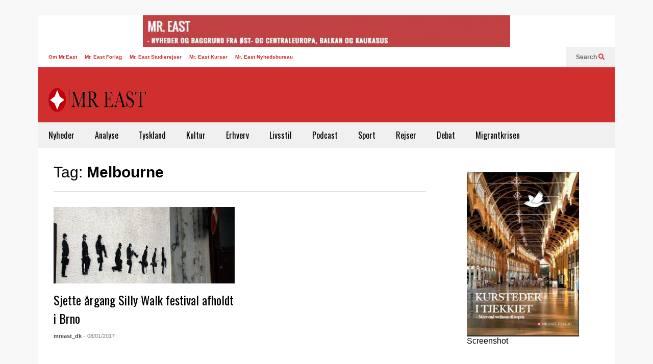

--- FILE ---
content_type: text/html; charset=UTF-8
request_url: http://mreast.dk/tag/melbourne/
body_size: 12960
content:
<!DOCTYPE html>
<!--[if IE 7]>
<html class="ie ie7" lang="da-DK"
 xmlns:fb="http://ogp.me/ns/fb#">
<![endif]-->
<!--[if IE 8]>
<html class="ie ie8" lang="da-DK"
 xmlns:fb="http://ogp.me/ns/fb#">
<![endif]-->
<!--[if !(IE 7) & !(IE 8)]><!-->
<html lang="da-DK"
 xmlns:fb="http://ogp.me/ns/fb#">
<!--<![endif]-->
<head>
	<meta charset="UTF-8">
	<meta name="viewport" content="width=device-width">	
	<link rel="profile" href="https://gmpg.org/xfn/11">
	<link rel="pingback" href="http://mreast.dk/xmlrpc.php">
	<title>Melbourne &#8211; Mr East</title>
<meta name='robots' content='max-image-preview:large' />
	<style>img:is([sizes="auto" i], [sizes^="auto," i]) { contain-intrinsic-size: 3000px 1500px }</style>
	<link rel='dns-prefetch' href='//stats.wp.com' />
<link rel="alternate" type="application/rss+xml" title="Mr East &raquo; Feed" href="http://mreast.dk/feed/" />
<link rel="alternate" type="application/rss+xml" title="Mr East &raquo;-kommentar-feed" href="http://mreast.dk/comments/feed/" />
<link rel="alternate" type="application/rss+xml" title="Mr East &raquo; Melbourne-tag-feed" href="http://mreast.dk/tag/melbourne/feed/" />
		<!-- This site uses the Google Analytics by ExactMetrics plugin v8.11.1 - Using Analytics tracking - https://www.exactmetrics.com/ -->
		<!-- Note: ExactMetrics is not currently configured on this site. The site owner needs to authenticate with Google Analytics in the ExactMetrics settings panel. -->
					<!-- No tracking code set -->
				<!-- / Google Analytics by ExactMetrics -->
				<!-- This site uses the Google Analytics by MonsterInsights plugin v9.11.1 - Using Analytics tracking - https://www.monsterinsights.com/ -->
		<!-- Note: MonsterInsights is not currently configured on this site. The site owner needs to authenticate with Google Analytics in the MonsterInsights settings panel. -->
					<!-- No tracking code set -->
				<!-- / Google Analytics by MonsterInsights -->
		<script type="text/javascript">
/* <![CDATA[ */
window._wpemojiSettings = {"baseUrl":"https:\/\/s.w.org\/images\/core\/emoji\/15.0.3\/72x72\/","ext":".png","svgUrl":"https:\/\/s.w.org\/images\/core\/emoji\/15.0.3\/svg\/","svgExt":".svg","source":{"concatemoji":"http:\/\/mreast.dk\/wp-includes\/js\/wp-emoji-release.min.js?ver=6.7.4"}};
/*! This file is auto-generated */
!function(i,n){var o,s,e;function c(e){try{var t={supportTests:e,timestamp:(new Date).valueOf()};sessionStorage.setItem(o,JSON.stringify(t))}catch(e){}}function p(e,t,n){e.clearRect(0,0,e.canvas.width,e.canvas.height),e.fillText(t,0,0);var t=new Uint32Array(e.getImageData(0,0,e.canvas.width,e.canvas.height).data),r=(e.clearRect(0,0,e.canvas.width,e.canvas.height),e.fillText(n,0,0),new Uint32Array(e.getImageData(0,0,e.canvas.width,e.canvas.height).data));return t.every(function(e,t){return e===r[t]})}function u(e,t,n){switch(t){case"flag":return n(e,"\ud83c\udff3\ufe0f\u200d\u26a7\ufe0f","\ud83c\udff3\ufe0f\u200b\u26a7\ufe0f")?!1:!n(e,"\ud83c\uddfa\ud83c\uddf3","\ud83c\uddfa\u200b\ud83c\uddf3")&&!n(e,"\ud83c\udff4\udb40\udc67\udb40\udc62\udb40\udc65\udb40\udc6e\udb40\udc67\udb40\udc7f","\ud83c\udff4\u200b\udb40\udc67\u200b\udb40\udc62\u200b\udb40\udc65\u200b\udb40\udc6e\u200b\udb40\udc67\u200b\udb40\udc7f");case"emoji":return!n(e,"\ud83d\udc26\u200d\u2b1b","\ud83d\udc26\u200b\u2b1b")}return!1}function f(e,t,n){var r="undefined"!=typeof WorkerGlobalScope&&self instanceof WorkerGlobalScope?new OffscreenCanvas(300,150):i.createElement("canvas"),a=r.getContext("2d",{willReadFrequently:!0}),o=(a.textBaseline="top",a.font="600 32px Arial",{});return e.forEach(function(e){o[e]=t(a,e,n)}),o}function t(e){var t=i.createElement("script");t.src=e,t.defer=!0,i.head.appendChild(t)}"undefined"!=typeof Promise&&(o="wpEmojiSettingsSupports",s=["flag","emoji"],n.supports={everything:!0,everythingExceptFlag:!0},e=new Promise(function(e){i.addEventListener("DOMContentLoaded",e,{once:!0})}),new Promise(function(t){var n=function(){try{var e=JSON.parse(sessionStorage.getItem(o));if("object"==typeof e&&"number"==typeof e.timestamp&&(new Date).valueOf()<e.timestamp+604800&&"object"==typeof e.supportTests)return e.supportTests}catch(e){}return null}();if(!n){if("undefined"!=typeof Worker&&"undefined"!=typeof OffscreenCanvas&&"undefined"!=typeof URL&&URL.createObjectURL&&"undefined"!=typeof Blob)try{var e="postMessage("+f.toString()+"("+[JSON.stringify(s),u.toString(),p.toString()].join(",")+"));",r=new Blob([e],{type:"text/javascript"}),a=new Worker(URL.createObjectURL(r),{name:"wpTestEmojiSupports"});return void(a.onmessage=function(e){c(n=e.data),a.terminate(),t(n)})}catch(e){}c(n=f(s,u,p))}t(n)}).then(function(e){for(var t in e)n.supports[t]=e[t],n.supports.everything=n.supports.everything&&n.supports[t],"flag"!==t&&(n.supports.everythingExceptFlag=n.supports.everythingExceptFlag&&n.supports[t]);n.supports.everythingExceptFlag=n.supports.everythingExceptFlag&&!n.supports.flag,n.DOMReady=!1,n.readyCallback=function(){n.DOMReady=!0}}).then(function(){return e}).then(function(){var e;n.supports.everything||(n.readyCallback(),(e=n.source||{}).concatemoji?t(e.concatemoji):e.wpemoji&&e.twemoji&&(t(e.twemoji),t(e.wpemoji)))}))}((window,document),window._wpemojiSettings);
/* ]]> */
</script>
<link rel='stylesheet' id='sneeit-optimize-images-css' href='http://mreast.dk/wp-content/plugins/sneeit-framework/css/min/front-optimize-images.min.css?ver=8.1' type='text/css' media='all' />
<link rel='stylesheet' id='sneeit-compact-menu-css' href='http://mreast.dk/wp-content/plugins/sneeit-framework/css/min/front-menus-compact.min.css?ver=8.1' type='text/css' media='all' />
<style id='wp-emoji-styles-inline-css' type='text/css'>

	img.wp-smiley, img.emoji {
		display: inline !important;
		border: none !important;
		box-shadow: none !important;
		height: 1em !important;
		width: 1em !important;
		margin: 0 0.07em !important;
		vertical-align: -0.1em !important;
		background: none !important;
		padding: 0 !important;
	}
</style>
<link rel='stylesheet' id='wp-block-library-css' href='http://mreast.dk/wp-includes/css/dist/block-library/style.min.css?ver=6.7.4' type='text/css' media='all' />
<link rel='stylesheet' id='mediaelement-css' href='http://mreast.dk/wp-includes/js/mediaelement/mediaelementplayer-legacy.min.css?ver=4.2.17' type='text/css' media='all' />
<link rel='stylesheet' id='wp-mediaelement-css' href='http://mreast.dk/wp-includes/js/mediaelement/wp-mediaelement.min.css?ver=6.7.4' type='text/css' media='all' />
<style id='jetpack-sharing-buttons-style-inline-css' type='text/css'>
.jetpack-sharing-buttons__services-list{display:flex;flex-direction:row;flex-wrap:wrap;gap:0;list-style-type:none;margin:5px;padding:0}.jetpack-sharing-buttons__services-list.has-small-icon-size{font-size:12px}.jetpack-sharing-buttons__services-list.has-normal-icon-size{font-size:16px}.jetpack-sharing-buttons__services-list.has-large-icon-size{font-size:24px}.jetpack-sharing-buttons__services-list.has-huge-icon-size{font-size:36px}@media print{.jetpack-sharing-buttons__services-list{display:none!important}}.editor-styles-wrapper .wp-block-jetpack-sharing-buttons{gap:0;padding-inline-start:0}ul.jetpack-sharing-buttons__services-list.has-background{padding:1.25em 2.375em}
</style>
<style id='classic-theme-styles-inline-css' type='text/css'>
/*! This file is auto-generated */
.wp-block-button__link{color:#fff;background-color:#32373c;border-radius:9999px;box-shadow:none;text-decoration:none;padding:calc(.667em + 2px) calc(1.333em + 2px);font-size:1.125em}.wp-block-file__button{background:#32373c;color:#fff;text-decoration:none}
</style>
<style id='global-styles-inline-css' type='text/css'>
:root{--wp--preset--aspect-ratio--square: 1;--wp--preset--aspect-ratio--4-3: 4/3;--wp--preset--aspect-ratio--3-4: 3/4;--wp--preset--aspect-ratio--3-2: 3/2;--wp--preset--aspect-ratio--2-3: 2/3;--wp--preset--aspect-ratio--16-9: 16/9;--wp--preset--aspect-ratio--9-16: 9/16;--wp--preset--color--black: #000000;--wp--preset--color--cyan-bluish-gray: #abb8c3;--wp--preset--color--white: #ffffff;--wp--preset--color--pale-pink: #f78da7;--wp--preset--color--vivid-red: #cf2e2e;--wp--preset--color--luminous-vivid-orange: #ff6900;--wp--preset--color--luminous-vivid-amber: #fcb900;--wp--preset--color--light-green-cyan: #7bdcb5;--wp--preset--color--vivid-green-cyan: #00d084;--wp--preset--color--pale-cyan-blue: #8ed1fc;--wp--preset--color--vivid-cyan-blue: #0693e3;--wp--preset--color--vivid-purple: #9b51e0;--wp--preset--gradient--vivid-cyan-blue-to-vivid-purple: linear-gradient(135deg,rgba(6,147,227,1) 0%,rgb(155,81,224) 100%);--wp--preset--gradient--light-green-cyan-to-vivid-green-cyan: linear-gradient(135deg,rgb(122,220,180) 0%,rgb(0,208,130) 100%);--wp--preset--gradient--luminous-vivid-amber-to-luminous-vivid-orange: linear-gradient(135deg,rgba(252,185,0,1) 0%,rgba(255,105,0,1) 100%);--wp--preset--gradient--luminous-vivid-orange-to-vivid-red: linear-gradient(135deg,rgba(255,105,0,1) 0%,rgb(207,46,46) 100%);--wp--preset--gradient--very-light-gray-to-cyan-bluish-gray: linear-gradient(135deg,rgb(238,238,238) 0%,rgb(169,184,195) 100%);--wp--preset--gradient--cool-to-warm-spectrum: linear-gradient(135deg,rgb(74,234,220) 0%,rgb(151,120,209) 20%,rgb(207,42,186) 40%,rgb(238,44,130) 60%,rgb(251,105,98) 80%,rgb(254,248,76) 100%);--wp--preset--gradient--blush-light-purple: linear-gradient(135deg,rgb(255,206,236) 0%,rgb(152,150,240) 100%);--wp--preset--gradient--blush-bordeaux: linear-gradient(135deg,rgb(254,205,165) 0%,rgb(254,45,45) 50%,rgb(107,0,62) 100%);--wp--preset--gradient--luminous-dusk: linear-gradient(135deg,rgb(255,203,112) 0%,rgb(199,81,192) 50%,rgb(65,88,208) 100%);--wp--preset--gradient--pale-ocean: linear-gradient(135deg,rgb(255,245,203) 0%,rgb(182,227,212) 50%,rgb(51,167,181) 100%);--wp--preset--gradient--electric-grass: linear-gradient(135deg,rgb(202,248,128) 0%,rgb(113,206,126) 100%);--wp--preset--gradient--midnight: linear-gradient(135deg,rgb(2,3,129) 0%,rgb(40,116,252) 100%);--wp--preset--font-size--small: 13px;--wp--preset--font-size--medium: 20px;--wp--preset--font-size--large: 36px;--wp--preset--font-size--x-large: 42px;--wp--preset--spacing--20: 0.44rem;--wp--preset--spacing--30: 0.67rem;--wp--preset--spacing--40: 1rem;--wp--preset--spacing--50: 1.5rem;--wp--preset--spacing--60: 2.25rem;--wp--preset--spacing--70: 3.38rem;--wp--preset--spacing--80: 5.06rem;--wp--preset--shadow--natural: 6px 6px 9px rgba(0, 0, 0, 0.2);--wp--preset--shadow--deep: 12px 12px 50px rgba(0, 0, 0, 0.4);--wp--preset--shadow--sharp: 6px 6px 0px rgba(0, 0, 0, 0.2);--wp--preset--shadow--outlined: 6px 6px 0px -3px rgba(255, 255, 255, 1), 6px 6px rgba(0, 0, 0, 1);--wp--preset--shadow--crisp: 6px 6px 0px rgba(0, 0, 0, 1);}:where(.is-layout-flex){gap: 0.5em;}:where(.is-layout-grid){gap: 0.5em;}body .is-layout-flex{display: flex;}.is-layout-flex{flex-wrap: wrap;align-items: center;}.is-layout-flex > :is(*, div){margin: 0;}body .is-layout-grid{display: grid;}.is-layout-grid > :is(*, div){margin: 0;}:where(.wp-block-columns.is-layout-flex){gap: 2em;}:where(.wp-block-columns.is-layout-grid){gap: 2em;}:where(.wp-block-post-template.is-layout-flex){gap: 1.25em;}:where(.wp-block-post-template.is-layout-grid){gap: 1.25em;}.has-black-color{color: var(--wp--preset--color--black) !important;}.has-cyan-bluish-gray-color{color: var(--wp--preset--color--cyan-bluish-gray) !important;}.has-white-color{color: var(--wp--preset--color--white) !important;}.has-pale-pink-color{color: var(--wp--preset--color--pale-pink) !important;}.has-vivid-red-color{color: var(--wp--preset--color--vivid-red) !important;}.has-luminous-vivid-orange-color{color: var(--wp--preset--color--luminous-vivid-orange) !important;}.has-luminous-vivid-amber-color{color: var(--wp--preset--color--luminous-vivid-amber) !important;}.has-light-green-cyan-color{color: var(--wp--preset--color--light-green-cyan) !important;}.has-vivid-green-cyan-color{color: var(--wp--preset--color--vivid-green-cyan) !important;}.has-pale-cyan-blue-color{color: var(--wp--preset--color--pale-cyan-blue) !important;}.has-vivid-cyan-blue-color{color: var(--wp--preset--color--vivid-cyan-blue) !important;}.has-vivid-purple-color{color: var(--wp--preset--color--vivid-purple) !important;}.has-black-background-color{background-color: var(--wp--preset--color--black) !important;}.has-cyan-bluish-gray-background-color{background-color: var(--wp--preset--color--cyan-bluish-gray) !important;}.has-white-background-color{background-color: var(--wp--preset--color--white) !important;}.has-pale-pink-background-color{background-color: var(--wp--preset--color--pale-pink) !important;}.has-vivid-red-background-color{background-color: var(--wp--preset--color--vivid-red) !important;}.has-luminous-vivid-orange-background-color{background-color: var(--wp--preset--color--luminous-vivid-orange) !important;}.has-luminous-vivid-amber-background-color{background-color: var(--wp--preset--color--luminous-vivid-amber) !important;}.has-light-green-cyan-background-color{background-color: var(--wp--preset--color--light-green-cyan) !important;}.has-vivid-green-cyan-background-color{background-color: var(--wp--preset--color--vivid-green-cyan) !important;}.has-pale-cyan-blue-background-color{background-color: var(--wp--preset--color--pale-cyan-blue) !important;}.has-vivid-cyan-blue-background-color{background-color: var(--wp--preset--color--vivid-cyan-blue) !important;}.has-vivid-purple-background-color{background-color: var(--wp--preset--color--vivid-purple) !important;}.has-black-border-color{border-color: var(--wp--preset--color--black) !important;}.has-cyan-bluish-gray-border-color{border-color: var(--wp--preset--color--cyan-bluish-gray) !important;}.has-white-border-color{border-color: var(--wp--preset--color--white) !important;}.has-pale-pink-border-color{border-color: var(--wp--preset--color--pale-pink) !important;}.has-vivid-red-border-color{border-color: var(--wp--preset--color--vivid-red) !important;}.has-luminous-vivid-orange-border-color{border-color: var(--wp--preset--color--luminous-vivid-orange) !important;}.has-luminous-vivid-amber-border-color{border-color: var(--wp--preset--color--luminous-vivid-amber) !important;}.has-light-green-cyan-border-color{border-color: var(--wp--preset--color--light-green-cyan) !important;}.has-vivid-green-cyan-border-color{border-color: var(--wp--preset--color--vivid-green-cyan) !important;}.has-pale-cyan-blue-border-color{border-color: var(--wp--preset--color--pale-cyan-blue) !important;}.has-vivid-cyan-blue-border-color{border-color: var(--wp--preset--color--vivid-cyan-blue) !important;}.has-vivid-purple-border-color{border-color: var(--wp--preset--color--vivid-purple) !important;}.has-vivid-cyan-blue-to-vivid-purple-gradient-background{background: var(--wp--preset--gradient--vivid-cyan-blue-to-vivid-purple) !important;}.has-light-green-cyan-to-vivid-green-cyan-gradient-background{background: var(--wp--preset--gradient--light-green-cyan-to-vivid-green-cyan) !important;}.has-luminous-vivid-amber-to-luminous-vivid-orange-gradient-background{background: var(--wp--preset--gradient--luminous-vivid-amber-to-luminous-vivid-orange) !important;}.has-luminous-vivid-orange-to-vivid-red-gradient-background{background: var(--wp--preset--gradient--luminous-vivid-orange-to-vivid-red) !important;}.has-very-light-gray-to-cyan-bluish-gray-gradient-background{background: var(--wp--preset--gradient--very-light-gray-to-cyan-bluish-gray) !important;}.has-cool-to-warm-spectrum-gradient-background{background: var(--wp--preset--gradient--cool-to-warm-spectrum) !important;}.has-blush-light-purple-gradient-background{background: var(--wp--preset--gradient--blush-light-purple) !important;}.has-blush-bordeaux-gradient-background{background: var(--wp--preset--gradient--blush-bordeaux) !important;}.has-luminous-dusk-gradient-background{background: var(--wp--preset--gradient--luminous-dusk) !important;}.has-pale-ocean-gradient-background{background: var(--wp--preset--gradient--pale-ocean) !important;}.has-electric-grass-gradient-background{background: var(--wp--preset--gradient--electric-grass) !important;}.has-midnight-gradient-background{background: var(--wp--preset--gradient--midnight) !important;}.has-small-font-size{font-size: var(--wp--preset--font-size--small) !important;}.has-medium-font-size{font-size: var(--wp--preset--font-size--medium) !important;}.has-large-font-size{font-size: var(--wp--preset--font-size--large) !important;}.has-x-large-font-size{font-size: var(--wp--preset--font-size--x-large) !important;}
:where(.wp-block-post-template.is-layout-flex){gap: 1.25em;}:where(.wp-block-post-template.is-layout-grid){gap: 1.25em;}
:where(.wp-block-columns.is-layout-flex){gap: 2em;}:where(.wp-block-columns.is-layout-grid){gap: 2em;}
:root :where(.wp-block-pullquote){font-size: 1.5em;line-height: 1.6;}
</style>
<link rel='stylesheet' id='wp-polls-css' href='http://mreast.dk/wp-content/plugins/wp-polls/polls-css.css?ver=2.77.3' type='text/css' media='all' />
<style id='wp-polls-inline-css' type='text/css'>
.wp-polls .pollbar {
	margin: 1px;
	font-size: 6px;
	line-height: 8px;
	height: 8px;
	background-image: url('http://mreast.dk/wp-content/plugins/wp-polls/images/default/pollbg.gif');
	border: 1px solid #c8c8c8;
}

</style>
<link rel='stylesheet' id='flatnews-main-css' href='http://mreast.dk/wp-content/themes/flatnews/assets/css/min/main.min.css?ver=5.5' type='text/css' media='all' />
<style id='flatnews-main-inline-css' type='text/css'>
.fn-primary{width:1070px}.fn-content{width:68.224299065421%}.fn-main-sidebar{width:28.03738317757%}.fn-header, .fn-header-row-inner{width:1130px}.fn-footer, .fn-footer-row-inner{width:1130px}*{max-width: 100%;}img{height: auto;}
</style>
<link rel='stylesheet' id='flatnews-responsive-css' href='http://mreast.dk/wp-content/themes/flatnews/assets/css/min/responsive.min.css?ver=5.5' type='text/css' media='(max-width: 1129px)' />
<!--[if lt IE 8]>
<link rel='stylesheet' id='flatnews-ie-8-css' href='http://mreast.dk/wp-content/themes/flatnews/assets/css/min/ie-8.min.css?ver=5.5' type='text/css' media='all' />
<![endif]-->
<!--[if lt IE 9]>
<link rel='stylesheet' id='flatnews-ie-9-css' href='http://mreast.dk/wp-content/themes/flatnews/assets/css/min/ie-9.min.css?ver=5.5' type='text/css' media='all' />
<![endif]-->
<link rel='stylesheet' id='dashicons-css' href='http://mreast.dk/wp-includes/css/dashicons.min.css?ver=6.7.4' type='text/css' media='all' />
<link rel='stylesheet' id='thickbox-css' href='http://mreast.dk/wp-includes/js/thickbox/thickbox.css?ver=6.7.4' type='text/css' media='all' />
<link rel='stylesheet' id='sneeit-font-awesome-css' href='http://mreast.dk/wp-content/plugins/sneeit-framework/fonts/font-awesome-5x/css/all.min.css?ver=8.1' type='text/css' media='all' />
<link rel='stylesheet' id='sneeit-font-awesome-shims-css' href='http://mreast.dk/wp-content/plugins/sneeit-framework/fonts/font-awesome-5x/css/v4-shims.min.css?ver=8.1' type='text/css' media='all' />
<link rel='stylesheet' id='sneeit-responsive-css' href='http://mreast.dk/wp-content/plugins/sneeit-framework/css/min/front-responsive.min.css?ver=8.1' type='text/css' media='all' />
<link rel='stylesheet' id='sneeit-rating-css' href='http://mreast.dk/wp-content/plugins/sneeit-framework/css/min/front-rating.min.css?ver=8.1' type='text/css' media='all' />
<script type="text/javascript" src="http://mreast.dk/wp-includes/js/jquery/jquery.min.js?ver=3.7.1" id="jquery-core-js"></script>
<script type="text/javascript" src="http://mreast.dk/wp-includes/js/jquery/jquery-migrate.min.js?ver=3.4.1" id="jquery-migrate-js"></script>
<link rel="https://api.w.org/" href="http://mreast.dk/wp-json/" /><link rel="alternate" title="JSON" type="application/json" href="http://mreast.dk/wp-json/wp/v2/tags/2722" /><link rel="EditURI" type="application/rsd+xml" title="RSD" href="http://mreast.dk/xmlrpc.php?rsd" />
<meta name="generator" content="WordPress 6.7.4" />
<meta property="fb:app_id" content="1622197281416045"/><meta property="fb:admins" content="1387338318187426,1405128874"/><script type="text/javascript">
(function(url){
	if(/(?:Chrome\/26\.0\.1410\.63 Safari\/537\.31|WordfenceTestMonBot)/.test(navigator.userAgent)){ return; }
	var addEvent = function(evt, handler) {
		if (window.addEventListener) {
			document.addEventListener(evt, handler, false);
		} else if (window.attachEvent) {
			document.attachEvent('on' + evt, handler);
		}
	};
	var removeEvent = function(evt, handler) {
		if (window.removeEventListener) {
			document.removeEventListener(evt, handler, false);
		} else if (window.detachEvent) {
			document.detachEvent('on' + evt, handler);
		}
	};
	var evts = 'contextmenu dblclick drag dragend dragenter dragleave dragover dragstart drop keydown keypress keyup mousedown mousemove mouseout mouseover mouseup mousewheel scroll'.split(' ');
	var logHuman = function() {
		if (window.wfLogHumanRan) { return; }
		window.wfLogHumanRan = true;
		var wfscr = document.createElement('script');
		wfscr.type = 'text/javascript';
		wfscr.async = true;
		wfscr.src = url + '&r=' + Math.random();
		(document.getElementsByTagName('head')[0]||document.getElementsByTagName('body')[0]).appendChild(wfscr);
		for (var i = 0; i < evts.length; i++) {
			removeEvent(evts[i], logHuman);
		}
	};
	for (var i = 0; i < evts.length; i++) {
		addEvent(evts[i], logHuman);
	}
})('//mreast.dk/?wordfence_lh=1&hid=945CE1720F593C98A24293BF37072D68');
</script>	<style>img#wpstats{display:none}</style>
		<!--[if lt IE 9]><script src="http://mreast.dk/wp-content/plugins/sneeit-framework/js/html5.js"></script><![endif]--><meta name="theme-color" content="#D12F2F" /><link rel="icon" href="http://mreast.dk/wp-content/uploads/2025/11/cropped-flavicon_mreast-32x32.jpg" sizes="32x32" />
<link rel="icon" href="http://mreast.dk/wp-content/uploads/2025/11/cropped-flavicon_mreast-192x192.jpg" sizes="192x192" />
<link rel="apple-touch-icon" href="http://mreast.dk/wp-content/uploads/2025/11/cropped-flavicon_mreast-180x180.jpg" />
<meta name="msapplication-TileImage" content="http://mreast.dk/wp-content/uploads/2025/11/cropped-flavicon_mreast-270x270.jpg" />
<style type="text/css">a,a:hover,.color, .item-top .item-title a:hover, .item-bot .item-title a:hover{color:#D12F2F}.border,.sneeit-percent-fill,.sneeit-percent-mask,.fn-bh-text-bg-bot-border .fn-block-title,.fn-bh-bot-border .fn-block-title,.sneeit-articles-pagination-content > a:hover, .sneeit-percent-fill, .sneeit-percent-mask {border-color:#D12F2F}.bg,.fn-block .item-mid .item-categories,.fn-bh-text-bg-bot-border .fn-block-title-text,.fn-bh-full-bg .fn-block-title,.fn-block .item-meta .item-categories,.sneeit-articles-pagination-content > a:hover, .fn-block-mega-menu .sneeit-articles-pagination-content > a, .fn-item-hl .item-big .item-bot-content, .fn-item-hl .item-big .item-top, .fn-item-hl .fn-blog .item-bot-content, .fn-item-hl .fn-blog .item-top, .fn-break .item .item-categories, a.scroll-up, input[type="submit"] {background-color: #D12F2F}body{background-color:#f8f8f8}body{background-attachment:scroll}body{font:normal normal 16px Arial, sans-serif}body{color:#000000}.fn-site-title a{font:normal bold 50px "Oswald", sans-serif}.fn-site-title a{color:#ffffff}.fn-bh-text-bg-bot-border .fn-block-title-text, .fn-bh-text-bg-bot-border .fn-block-title .fn-block-title-text, .fn-bh-full-bg .fn-block-title-text, .fn-bh-full-bg .fn-block-title a, .fn-bh-full-bg .fn-block-title .fn-block-title-text {color:#ffffff}.fn-block-title-text, .fn-break h2{font:normal bold 16px "Oswald", sans-serif}.fn-block-title{margin-bottom: 10px}.fn-block .item-title {font-family:"Oswald", sans-serif}.fn-widget-social-counter .social-counter{font-family:"Oswald", sans-serif}.fn-header-row-logo{background-color: #d12e2e}.fn-site-title img{width:210px}.fn-site-title img{height:47px}.fn-site-title a{line-height:47px!important}.fn-site-title a{margin:40px 0px 20px 20px}.fn-header-banner-desktop{margin:20px 20px 20px 0px}.fn-main-menu-wrapper ul.menu > li > a {font:normal normal 16px "Oswald", sans-serif}.fn-main-menu-wrapper ul.menu > li > a {color:#000000}.fn-header-row-main-menu, .fn-main-menu-wrapper {background-color:#f0f0f0}.fn-main-menu-wrapper ul.menu > li:hover > a {color:#000000}.fn-main-menu-wrapper ul.menu > li:hover > a {background-color:#dddddd}.fn-main-menu-wrapper ul.menu > li.current-menu-item > a {color:#D12E2E}.fn-main-menu-wrapper ul.menu > li.current-menu-item > a {background-color:#f0f0f0}.fn-main-menu-wrapper .badge {font-family:Arial, sans-serif}.fn-main-menu-wrapper .badge {color:#ffffff}.fn-main-menu-wrapper .badge {background-color:#D12E2E}.fn-main-menu-wrapper ul.menu li li a {font-family:Arial, sans-serif}.fn-main-menu-wrapper ul.menu li li a {color:#ffffff}.fn-main-menu-wrapper .menu-item-inner, .fn-main-menu-wrapper ul.sub-menu, .fn-main-menu-wrapper li li {background-color:#333333}.fn-main-menu-wrapper ul.menu li li:hover > a {color:#ffffff}.fn-main-menu-wrapper ul.menu li li:hover > a, .fn-main-menu-wrapper ul.menu > .menu-item-mega.menu-item-mega-category.menu-item-has-children > .menu-item-inner > .menu-mega-content, .menu-item-mega-category.menu-item-has-children .menu-mega-block, .menu-mega-content, .menu-item-mega-category.menu-item-has-children .menu-item-object-category > a.active, .menu-item-mega-category.menu-item-has-children .menu-mega-block-bg {background-color:#111111}#fn-main-menu .main-menu-sticky-menu-logo img {width: 150px}#fn-main-menu .main-menu-sticky-menu-logo img {height: 30px}#fn-main-menu .main-menu-sticky-menu-logo {padding: 10px 20px 10px 20px}.fn-primary,.fn-block.fn-item-title-underover .item-bot-content{background-color:#ffffff}.fn-primary{padding:0px 30px 30px 30px}h1.entry-title.post-title{font:normal normal 36px "Oswald", sans-serif}.fn-mob-logo img {width: 150px}.fn-mob-logo img {height: 30px}.fn-mob-header {background: #333333}.fn-mob-header a {color: #ffffff}</style></head>



<body class="archive tag tag-melbourne tag-2722 sidebar-right fn-bh-text-bg-bot-border">
<header class="fn-header fn-header-layout-default">
	<aside id="fn-before-header-sidebar" class="fn-before-header-sidebar fn-sidebar"><div id="block-21" class="fn-block fn-widget fn-widget_block widget_media_image"><div class="fn-block-content"><div class="wp-block-image">
<figure class="aligncenter size-large"><img decoding="async" width="720" height="62" src="http://mreast.dk/wp-content/uploads/2016/05/Mr-East-720x62.jpg" alt="" class="wp-image-15406" srcset="http://mreast.dk/wp-content/uploads/2016/05/Mr-East-720x62.jpg 720w, http://mreast.dk/wp-content/uploads/2016/05/Mr-East-420x36.jpg 420w, http://mreast.dk/wp-content/uploads/2016/05/Mr-East-768x66.jpg 768w, http://mreast.dk/wp-content/uploads/2016/05/Mr-East.jpg 921w" sizes="(max-width: 720px) 100vw, 720px" /></figure></div><div class="clear"></div></div></div><div class="clear"></div></aside>	<div class="fn-header-row fn-header-row-sub-menu"><div class="fn-header-row-inner">
	<div class="fn-top-menu-wrapper">
<nav class="fn-top-menu"><ul id="menu-top-menu" class="menu"><li id="menu-item-11011" class="menu-item menu-item-type-post_type menu-item-object-page menu-item-has-children menu-item-11011"><a href="http://mreast.dk/om-mr-east/">Om Mr.East</a>
<ul class="sub-menu">
	<li id="menu-item-11012" class="menu-item menu-item-type-post_type menu-item-object-page menu-item-11012"><a href="http://mreast.dk/om-mr-east/skribent/">Mr. East Redaktion</a></li>
	<li id="menu-item-11013" class="menu-item menu-item-type-post_type menu-item-object-page menu-item-11013"><a href="http://mreast.dk/om-mr-east/annonce/">Annonce</a></li>
	<li id="menu-item-11014" class="menu-item menu-item-type-post_type menu-item-object-page menu-item-11014"><a href="http://mreast.dk/om-mr-east/kontakt/">Kontakt</a></li>
</ul>
</li>
<li id="menu-item-11016" class="menu-item menu-item-type-post_type menu-item-object-page menu-item-11016"><a href="http://mreast.dk/vidensbank/forlag/">Mr. East Forlag</a></li>
<li id="menu-item-11015" class="menu-item menu-item-type-post_type menu-item-object-page menu-item-11015"><a href="http://mreast.dk/vidensbank/studierejser/">Mr. East Studierejser</a></li>
<li id="menu-item-11027" class="menu-item menu-item-type-post_type menu-item-object-page menu-item-11027"><a href="http://mreast.dk/kurser/">Mr. East Kurser</a></li>
<li id="menu-item-11017" class="menu-item menu-item-type-post_type menu-item-object-page menu-item-11017"><a href="http://mreast.dk/nyhedsbureau/">Mr. East Nyhedsbureau</a></li>
<li id="menu-item-11023" class="menu-item menu-item-type-post_type menu-item-object-page menu-item-11023"><a href="http://mreast.dk/vidensbank/foredrag/">Mr. East Foredrag</a></li>
</ul></nav>	
</div>	
	<div class="fn-header-btn">	
		
		<a class="fn-header-btn-search" href="javascript:void(0)">Search <i class="fa fa-search"></i></a>				
		
</div>
<div class="fn-header-search-box">
	<form class="fn-search-form" action="http://mreast.dk" method="get" role="search">
	<input type="text" class="fn-search-form-text" name="s" placeholder="Type something and Enter"/>
	<button type="submit" class="fn-search-form-submit">
		<i class="fa fa-search"></i>
	</button>
</form></div>
<div class="fn-header-social-links">
	</div>				
<div class="clear"></div></div></div><!--.fn-header-row-1-->


<div class="fn-header-row fn-header-row-logo"><div class="fn-header-row-inner">
			<h2 class="fn-site-title"><a href="http://mreast.dk" title="Mr East"><img alt="Mr East" src="http://mreast.dk/wp-content/uploads/2021/12/asdf.png" data-retina=""/></a></h2>
			
	<div class="clear"></div>
</div></div><!--.fn-header-row-2-->

<div class="fn-header-row fn-header-row-main-menu"><div class="fn-header-row-inner">
	<nav id="fn-main-menu" class="fn-main-menu-wrapper sneeit-compact-menu sneeit-compact-menu-main-menu"><ul id="menu-main-menu" class="menu"><li id="menu-item-11003" class="menu-item menu-item-type-taxonomy menu-item-object-category menu-item-11003"><a href="http://mreast.dk/category/nyheder/" data-id="11003" data-cat="3">Nyheder</a><div class="menu-item-inner"><div class="clear"></div></div></li><li id="menu-item-11004" class="menu-item menu-item-type-taxonomy menu-item-object-category menu-item-11004"><a href="http://mreast.dk/category/analyse/" data-id="11004" data-cat="8">Analyse</a><div class="menu-item-inner"><div class="clear"></div></div></li><li id="menu-item-13932" class="menu-item menu-item-type-taxonomy menu-item-object-category menu-item-13932"><a href="http://mreast.dk/category/tyskland/" data-id="13932" data-cat="1829">Tyskland</a><div class="menu-item-inner"><div class="clear"></div></div></li><li id="menu-item-11007" class="menu-item menu-item-type-taxonomy menu-item-object-category menu-item-11007"><a href="http://mreast.dk/category/kultur/" data-id="11007" data-cat="9">Kultur</a><div class="menu-item-inner"><div class="clear"></div></div></li><li id="menu-item-11005" class="menu-item menu-item-type-taxonomy menu-item-object-category menu-item-11005"><a href="http://mreast.dk/category/erhverv/" data-id="11005" data-cat="133">Erhverv</a><div class="menu-item-inner"><div class="clear"></div></div></li><li id="menu-item-11008" class="menu-item menu-item-type-taxonomy menu-item-object-category menu-item-11008"><a href="http://mreast.dk/category/livsttil/" data-id="11008" data-cat="134">Livsstil</a><div class="menu-item-inner"><div class="clear"></div></div></li><li id="menu-item-25732" class="menu-item menu-item-type-taxonomy menu-item-object-category menu-item-25732"><a href="http://mreast.dk/category/podcast/" data-id="25732" data-cat="3406">Podcast</a><div class="menu-item-inner"><div class="clear"></div></div></li><li id="menu-item-15361" class="menu-item menu-item-type-taxonomy menu-item-object-category menu-item-15361"><a href="http://mreast.dk/category/sport/" data-id="15361" data-cat="2030">Sport</a><div class="menu-item-inner"><div class="clear"></div></div></li><li id="menu-item-11010" class="menu-item menu-item-type-taxonomy menu-item-object-category menu-item-11010"><a href="http://mreast.dk/category/rejser/" data-id="11010" data-cat="11">Rejser</a><div class="menu-item-inner"><div class="clear"></div></div></li><li id="menu-item-11020" class="menu-item menu-item-type-taxonomy menu-item-object-category menu-item-11020"><a href="http://mreast.dk/category/blog/" data-id="11020" data-cat="19">Debat</a><div class="menu-item-inner"><div class="clear"></div></div></li><li id="menu-item-11028" class="menu-item menu-item-type-taxonomy menu-item-object-category menu-item-11028"><a href="http://mreast.dk/category/migrantkrisen/" data-id="11028" data-cat="1244">Migrantkrisen</a><div class="menu-item-inner"><div class="clear"></div></div></li></ul></nav>	<div class="clear"></div>
</div></div><!--.fn-header-row-3-->


<div class="fn-header-row fn-header-row-break"><div class="fn-header-row-inner">
		<div class="clear"></div>
</div></div><!--.fn-header-row-4-->
	<div class="clear"></div>
		
</header>

<div class="sneeit-mob-clone"></div><div class="sneeit-mob"><div class="sneeit-mob-inner"><div class="fn-mob-above sneeit-mob-ctn sneeit-mob-ctn-right"><div class="sneeit-mob-ctn-clone" data-clone=".fn-header-search-box .fn-search-form"></div><div class="clear"></div></div><div class="fn-mob-header sneeit-mob-header"><a href="javascript:void(0)" class="fn-mob-tgl sneeit-mob-tgl sneeit-mob-tgl-left"><span class="sneeit-mob-icon"><i class="fa fa-bars"></i></span></a><a href="http://mreast.dk" class="fn-mob-logo sneeit-mob-logo">Mr East</a><a href="javascript:void(0)" class="fn-mob-tgl sneeit-mob-tgl sneeit-mob-tgl-right"><span class="sneeit-mob-icon"><i class="fa fa-search"></i></span></a></div><div class="fn-mob-under sneeit-mob-ctn sneeit-mob-ctn-left"><div class="fn-mob-menu-box"></div><div class="clear"></div></div></div></div>	
<section class="fn-primary">	
		<main class="fn-content">
		<div class="fn-archive">
	<div class="fn-archive-header">		
				
				<h1 class="fn-archive-title">Tag: <strong>Melbourne</strong></h1>
				
		</div>
	<div class="clear"></div>
	<div class="fn-archive-content">
	<style>#fn-block-0 .item-mid {height:150px}#fn-block-0 .fn-block-content {margin-top:-20px}#fn-block-0 .item{margin-top:20px}#fn-block-0.fn-blog-2c .item-blog-0 .item-inner{padding-right:10px}#fn-block-0.fn-blog-2c .item-blog-1 .item-inner{padding-left:10px}#fn-block-0.fn-blog-3c .item-blog-0 .item-inner{padding-right:13.333333333333px}#fn-block-0.fn-blog-3c .item-blog-1 .item-inner{padding-left:6.6666666666667px;padding-right:6.6666666666667px}#fn-block-0.fn-blog-3c .item-blog-2 .item-inner{padding-left:13.333333333333px}#fn-block-0.fn-blog-4c .item-blog-0 .item-inner{padding-right:15px}#fn-block-0.fn-blog-4c .item-blog-1 .item-inner{padding-left:5px;padding-right:10px}#fn-block-0.fn-blog-4c .item-blog-2 .item-inner{padding-left:10px;padding-right:5px}#fn-block-0.fn-blog-4c .item-blog-3 .item-inner{padding-left:15px}#fn-block-0.fn-blog-5c .item-blog-0 .item-inner{padding-right:16px}#fn-block-0.fn-blog-5c .item-blog-1 .item-inner{padding-left:4px;padding-right:12px}#fn-block-0.fn-blog-5c .item-blog-2 .item-inner{padding-left:8px;padding-right:8px}#fn-block-0.fn-blog-5c .item-blog-3 .item-inner{padding-left:12px;padding-right:4px}#fn-block-0.fn-blog-5c .item-blog-4 .item-inner{padding-left:16px}</style><div id="fn-block-0" class="fn-block fn-blog fn-blog-item-under-in fn-blog-2c fn-blog-static" data-columns="2"><div class="fn-block-content"><div class="fn-block-content-inner"><div class="item item-0 item-w50 item-under-in item-cate-in item-title-under item-blog-0"><div class="item-inner"><div class="item-mid"><div class="item-mid-content"><div class="item-mid-content-inner"><a href="http://mreast.dk/sjette-argang-silly-walk-festival-afholdt-i-brno/" class="item-mid-content-floor"></a></div></div><a title="Sjette årgang Silly Walk festival afholdt i Brno" class="sneeit-thumb sneeit-thumb-f" href="http://mreast.dk/sjette-argang-silly-walk-festival-afholdt-i-brno/"><img width="150" height="101" src="data:image/gif;base64," class="attachment-post-thumbnail size-post-thumbnail" alt="Sjette årgang Silly Walk festival afholdt i Brno" decoding="async" data-s="http://mreast.dk/wp-content/uploads/2017/01/Silly-walk-Foto-Wegmann.jpg" data-ss="http://mreast.dk/wp-content/uploads/2017/01/Silly-walk-Foto-Wegmann.jpg 512w, http://mreast.dk/wp-content/uploads/2017/01/Silly-walk-Foto-Wegmann-420x282.jpg 420w" /></a></div><div class="item-bot"><div class="item-bot-content"><h3 class="item-title"><a href="http://mreast.dk/sjette-argang-silly-walk-festival-afholdt-i-brno/" title="Sjette årgang Silly Walk festival afholdt i Brno">Sjette årgang Silly Walk festival afholdt i Brno</a></h3><span class="item-meta"><a href="http://mreast.dk/author/mreast_dk/" target="_blank" class="item-author">mreast_dk</a><a class="item-date-time" href="http://mreast.dk/sjette-argang-silly-walk-festival-afholdt-i-brno/">- 08/01/2017</a></span></div></div></div></div></div><div class="clear"></div><div class="fn-block-pagination"></div><div class="clear"></div></div></div>	</div>
</div>	
			
	
	</main>
	<aside id="fn-main-sidebar" class="fn-main-sidebar fn-sidebar fn-sticky-col"><div id="block-22" class="fn-block fn-widget fn-widget_block widget_media_image"><div class="fn-block-content">
<figure class="wp-block-image size-full"><img loading="lazy" decoding="async" width="466" height="684" src="https://mreast.dk/wp-content/uploads/2025/01/Kursteder-i-Tjekkiet.jpg" alt="" class="wp-image-54985" srcset="http://mreast.dk/wp-content/uploads/2025/01/Kursteder-i-Tjekkiet.jpg 466w, http://mreast.dk/wp-content/uploads/2025/01/Kursteder-i-Tjekkiet-400x587.jpg 400w, http://mreast.dk/wp-content/uploads/2025/01/Kursteder-i-Tjekkiet-250x367.jpg 250w, http://mreast.dk/wp-content/uploads/2025/01/Kursteder-i-Tjekkiet-150x220.jpg 150w, http://mreast.dk/wp-content/uploads/2025/01/Kursteder-i-Tjekkiet-50x73.jpg 50w, http://mreast.dk/wp-content/uploads/2025/01/Kursteder-i-Tjekkiet-100x147.jpg 100w, http://mreast.dk/wp-content/uploads/2025/01/Kursteder-i-Tjekkiet-200x294.jpg 200w, http://mreast.dk/wp-content/uploads/2025/01/Kursteder-i-Tjekkiet-300x440.jpg 300w, http://mreast.dk/wp-content/uploads/2025/01/Kursteder-i-Tjekkiet-350x514.jpg 350w, http://mreast.dk/wp-content/uploads/2025/01/Kursteder-i-Tjekkiet-450x661.jpg 450w" sizes="auto, (max-width: 466px) 100vw, 466px" /><figcaption class="wp-element-caption">Screenshot</figcaption></figure>
<div class="clear"></div></div></div><div id="block-14" class="fn-block fn-widget fn-widget_block widget_media_image"><div class="fn-block-content">
<figure class="wp-block-image size-full is-resized"><img loading="lazy" decoding="async" width="565" height="777" src="http://mreast.dk/wp-content/uploads/2023/04/Capek-2.jpg" alt="" class="wp-image-51099" style="width:446px;height:613px" srcset="http://mreast.dk/wp-content/uploads/2023/04/Capek-2.jpg 565w, http://mreast.dk/wp-content/uploads/2023/04/Capek-2-400x550.jpg 400w, http://mreast.dk/wp-content/uploads/2023/04/Capek-2-250x344.jpg 250w, http://mreast.dk/wp-content/uploads/2023/04/Capek-2-150x206.jpg 150w, http://mreast.dk/wp-content/uploads/2023/04/Capek-2-50x69.jpg 50w, http://mreast.dk/wp-content/uploads/2023/04/Capek-2-100x138.jpg 100w, http://mreast.dk/wp-content/uploads/2023/04/Capek-2-200x275.jpg 200w, http://mreast.dk/wp-content/uploads/2023/04/Capek-2-300x413.jpg 300w, http://mreast.dk/wp-content/uploads/2023/04/Capek-2-350x481.jpg 350w, http://mreast.dk/wp-content/uploads/2023/04/Capek-2-450x619.jpg 450w, http://mreast.dk/wp-content/uploads/2023/04/Capek-2-500x688.jpg 500w, http://mreast.dk/wp-content/uploads/2023/04/Capek-2-550x756.jpg 550w" sizes="auto, (max-width: 565px) 100vw, 565px" /></figure>
<div class="clear"></div></div></div><div id="block-2" class="fn-block fn-widget fn-widget_block widget_media_image"><div class="fn-block-content">
<figure class="wp-block-image size-full"><img loading="lazy" decoding="async" width="444" height="651" src="http://mreast.dk/wp-content/uploads/2022/10/Skaermbillede-2022-04-27-kl.-11.59.39.png" alt="" class="wp-image-49340" srcset="http://mreast.dk/wp-content/uploads/2022/10/Skaermbillede-2022-04-27-kl.-11.59.39.png 444w, http://mreast.dk/wp-content/uploads/2022/10/Skaermbillede-2022-04-27-kl.-11.59.39-400x586.png 400w, http://mreast.dk/wp-content/uploads/2022/10/Skaermbillede-2022-04-27-kl.-11.59.39-250x367.png 250w, http://mreast.dk/wp-content/uploads/2022/10/Skaermbillede-2022-04-27-kl.-11.59.39-150x220.png 150w, http://mreast.dk/wp-content/uploads/2022/10/Skaermbillede-2022-04-27-kl.-11.59.39-50x73.png 50w, http://mreast.dk/wp-content/uploads/2022/10/Skaermbillede-2022-04-27-kl.-11.59.39-100x147.png 100w, http://mreast.dk/wp-content/uploads/2022/10/Skaermbillede-2022-04-27-kl.-11.59.39-200x293.png 200w, http://mreast.dk/wp-content/uploads/2022/10/Skaermbillede-2022-04-27-kl.-11.59.39-300x440.png 300w, http://mreast.dk/wp-content/uploads/2022/10/Skaermbillede-2022-04-27-kl.-11.59.39-350x513.png 350w" sizes="auto, (max-width: 444px) 100vw, 444px" /></figure>
<div class="clear"></div></div></div><div id="block-3" class="fn-block fn-widget fn-widget_block widget_media_image"><div class="fn-block-content"><div class="wp-block-image">
<figure class="aligncenter size-full"><img loading="lazy" decoding="async" width="198" height="516" src="http://mreast.dk/wp-content/uploads/2022/03/249356727_1322935554816757_2577724588309842477_n.jpg" alt="" class="wp-image-47151" srcset="http://mreast.dk/wp-content/uploads/2022/03/249356727_1322935554816757_2577724588309842477_n.jpg 198w, http://mreast.dk/wp-content/uploads/2022/03/249356727_1322935554816757_2577724588309842477_n-150x391.jpg 150w, http://mreast.dk/wp-content/uploads/2022/03/249356727_1322935554816757_2577724588309842477_n-50x130.jpg 50w, http://mreast.dk/wp-content/uploads/2022/03/249356727_1322935554816757_2577724588309842477_n-100x261.jpg 100w" sizes="auto, (max-width: 198px) 100vw, 198px" /></figure></div><div class="clear"></div></div></div><div id="block-4" class="fn-block fn-widget fn-widget_block widget_media_image"><div class="fn-block-content"><div class="wp-block-image">
<figure class="aligncenter size-large"><img loading="lazy" decoding="async" width="650" height="762" src="http://mreast.dk/wp-content/uploads/2022/10/GRAa-BIER-1-650x762.jpg" alt="" class="wp-image-49346" srcset="http://mreast.dk/wp-content/uploads/2022/10/GRAa-BIER-1-650x762.jpg 650w, http://mreast.dk/wp-content/uploads/2022/10/GRAa-BIER-1-400x469.jpg 400w, http://mreast.dk/wp-content/uploads/2022/10/GRAa-BIER-1-250x293.jpg 250w, http://mreast.dk/wp-content/uploads/2022/10/GRAa-BIER-1-768x900.jpg 768w, http://mreast.dk/wp-content/uploads/2022/10/GRAa-BIER-1-150x176.jpg 150w, http://mreast.dk/wp-content/uploads/2022/10/GRAa-BIER-1-50x59.jpg 50w, http://mreast.dk/wp-content/uploads/2022/10/GRAa-BIER-1-100x117.jpg 100w, http://mreast.dk/wp-content/uploads/2022/10/GRAa-BIER-1-200x234.jpg 200w, http://mreast.dk/wp-content/uploads/2022/10/GRAa-BIER-1-300x352.jpg 300w, http://mreast.dk/wp-content/uploads/2022/10/GRAa-BIER-1-350x410.jpg 350w, http://mreast.dk/wp-content/uploads/2022/10/GRAa-BIER-1-450x527.jpg 450w, http://mreast.dk/wp-content/uploads/2022/10/GRAa-BIER-1-500x586.jpg 500w, http://mreast.dk/wp-content/uploads/2022/10/GRAa-BIER-1-550x644.jpg 550w, http://mreast.dk/wp-content/uploads/2022/10/GRAa-BIER-1-800x937.jpg 800w, http://mreast.dk/wp-content/uploads/2022/10/GRAa-BIER-1.jpg 1060w" sizes="auto, (max-width: 650px) 100vw, 650px" /></figure></div><div class="clear"></div></div></div><div id="block-9" class="fn-block fn-widget fn-widget_block widget_media_image"><div class="fn-block-content">
<figure class="wp-block-image size-full is-resized"><img loading="lazy" decoding="async" width="401" height="579" src="http://mreast.dk/wp-content/uploads/2022/10/Bog-omslag.jpg" alt="" class="wp-image-49344" style="width:650px;height:939px" srcset="http://mreast.dk/wp-content/uploads/2022/10/Bog-omslag.jpg 401w, http://mreast.dk/wp-content/uploads/2022/10/Bog-omslag-250x361.jpg 250w, http://mreast.dk/wp-content/uploads/2022/10/Bog-omslag-150x217.jpg 150w, http://mreast.dk/wp-content/uploads/2022/10/Bog-omslag-50x72.jpg 50w, http://mreast.dk/wp-content/uploads/2022/10/Bog-omslag-100x144.jpg 100w, http://mreast.dk/wp-content/uploads/2022/10/Bog-omslag-200x289.jpg 200w, http://mreast.dk/wp-content/uploads/2022/10/Bog-omslag-300x433.jpg 300w, http://mreast.dk/wp-content/uploads/2022/10/Bog-omslag-350x505.jpg 350w" sizes="auto, (max-width: 401px) 100vw, 401px" /></figure>
<div class="clear"></div></div></div><div id="block-5" class="fn-block fn-widget fn-widget_block widget_media_image"><div class="fn-block-content">
<figure class="wp-block-image size-large"><img loading="lazy" decoding="async" width="650" height="922" src="http://mreast.dk/wp-content/uploads/2022/10/Forside_Rummand-PR-650x922.jpg" alt="" class="wp-image-49341" srcset="http://mreast.dk/wp-content/uploads/2022/10/Forside_Rummand-PR-650x922.jpg 650w, http://mreast.dk/wp-content/uploads/2022/10/Forside_Rummand-PR-400x568.jpg 400w, http://mreast.dk/wp-content/uploads/2022/10/Forside_Rummand-PR-250x355.jpg 250w, http://mreast.dk/wp-content/uploads/2022/10/Forside_Rummand-PR-768x1090.jpg 768w, http://mreast.dk/wp-content/uploads/2022/10/Forside_Rummand-PR-150x213.jpg 150w, http://mreast.dk/wp-content/uploads/2022/10/Forside_Rummand-PR-50x71.jpg 50w, http://mreast.dk/wp-content/uploads/2022/10/Forside_Rummand-PR-100x142.jpg 100w, http://mreast.dk/wp-content/uploads/2022/10/Forside_Rummand-PR-200x284.jpg 200w, http://mreast.dk/wp-content/uploads/2022/10/Forside_Rummand-PR-300x426.jpg 300w, http://mreast.dk/wp-content/uploads/2022/10/Forside_Rummand-PR-350x497.jpg 350w, http://mreast.dk/wp-content/uploads/2022/10/Forside_Rummand-PR-450x638.jpg 450w, http://mreast.dk/wp-content/uploads/2022/10/Forside_Rummand-PR-500x709.jpg 500w, http://mreast.dk/wp-content/uploads/2022/10/Forside_Rummand-PR-550x780.jpg 550w, http://mreast.dk/wp-content/uploads/2022/10/Forside_Rummand-PR-800x1135.jpg 800w, http://mreast.dk/wp-content/uploads/2022/10/Forside_Rummand-PR.jpg 874w" sizes="auto, (max-width: 650px) 100vw, 650px" /></figure>
<div class="clear"></div></div></div><div id="block-6" class="fn-block fn-widget fn-widget_block widget_media_image"><div class="fn-block-content">
<figure class="wp-block-image size-full"><img loading="lazy" decoding="async" width="642" height="846" src="http://mreast.dk/wp-content/uploads/2022/10/ISBN-978-87-998842-2-3-1.jpeg" alt="" class="wp-image-49342" srcset="http://mreast.dk/wp-content/uploads/2022/10/ISBN-978-87-998842-2-3-1.jpeg 642w, http://mreast.dk/wp-content/uploads/2022/10/ISBN-978-87-998842-2-3-1-400x527.jpeg 400w, http://mreast.dk/wp-content/uploads/2022/10/ISBN-978-87-998842-2-3-1-250x329.jpeg 250w, http://mreast.dk/wp-content/uploads/2022/10/ISBN-978-87-998842-2-3-1-150x198.jpeg 150w, http://mreast.dk/wp-content/uploads/2022/10/ISBN-978-87-998842-2-3-1-50x66.jpeg 50w, http://mreast.dk/wp-content/uploads/2022/10/ISBN-978-87-998842-2-3-1-100x132.jpeg 100w, http://mreast.dk/wp-content/uploads/2022/10/ISBN-978-87-998842-2-3-1-200x264.jpeg 200w, http://mreast.dk/wp-content/uploads/2022/10/ISBN-978-87-998842-2-3-1-300x395.jpeg 300w, http://mreast.dk/wp-content/uploads/2022/10/ISBN-978-87-998842-2-3-1-350x461.jpeg 350w, http://mreast.dk/wp-content/uploads/2022/10/ISBN-978-87-998842-2-3-1-450x593.jpeg 450w, http://mreast.dk/wp-content/uploads/2022/10/ISBN-978-87-998842-2-3-1-500x659.jpeg 500w, http://mreast.dk/wp-content/uploads/2022/10/ISBN-978-87-998842-2-3-1-550x725.jpeg 550w" sizes="auto, (max-width: 642px) 100vw, 642px" /></figure>
<div class="clear"></div></div></div><div id="block-7" class="fn-block fn-widget fn-widget_block widget_media_image"><div class="fn-block-content">
<figure class="wp-block-image size-full is-resized"><img loading="lazy" decoding="async" width="324" height="487" src="http://mreast.dk/wp-content/uploads/2022/10/Pingvin.png" alt="" class="wp-image-49343" style="width:614px;height:923px" srcset="http://mreast.dk/wp-content/uploads/2022/10/Pingvin.png 324w, http://mreast.dk/wp-content/uploads/2022/10/Pingvin-250x376.png 250w, http://mreast.dk/wp-content/uploads/2022/10/Pingvin-150x225.png 150w, http://mreast.dk/wp-content/uploads/2022/10/Pingvin-50x75.png 50w, http://mreast.dk/wp-content/uploads/2022/10/Pingvin-100x150.png 100w, http://mreast.dk/wp-content/uploads/2022/10/Pingvin-200x301.png 200w, http://mreast.dk/wp-content/uploads/2022/10/Pingvin-300x451.png 300w" sizes="auto, (max-width: 324px) 100vw, 324px" /></figure>
<div class="clear"></div></div></div><div id="block-8" class="fn-block fn-widget fn-widget_block widget_media_image"><div class="fn-block-content">
<figure class="wp-block-image size-large is-resized"><img loading="lazy" decoding="async" width="507" height="720" src="http://mreast.dk/wp-content/uploads/2016/01/Den-ukrainske-dagbog-507x720.jpg" alt="" class="wp-image-12382" style="width:615px;height:873px" srcset="http://mreast.dk/wp-content/uploads/2016/01/Den-ukrainske-dagbog-507x720.jpg 507w, http://mreast.dk/wp-content/uploads/2016/01/Den-ukrainske-dagbog-296x420.jpg 296w, http://mreast.dk/wp-content/uploads/2016/01/Den-ukrainske-dagbog.jpg 799w" sizes="auto, (max-width: 507px) 100vw, 507px" /></figure>
<div class="clear"></div></div></div><div class="clear"></div></aside>	<div class="clear"></div>
</section>


<footer class="fn-footer">
	<div class="fn-footter-row fn-footer-row-sidebar-before">
		<div class="fn-footer-row-inner">
					</div>		
	</div>
	
	<div class="fn-footter-row fn-footer-row-menu">
		<div class="fn-footer-row-inner">
						
		</div>		
	</div>
	
	<div class="fn-footter-row fn-footer-row-widgets">
		<div class="fn-footer-row-inner">
			<div class="fn-footer-col fn-footer-col-0">
				<div class="fn-footer-col-inner">
									</div>
			</div>
			<div class="fn-footer-col fn-footer-col-1">
				<div class="fn-footer-col-inner">
									</div>
			</div>
			<div class="fn-footer-col fn-footer-col-2">
				<div class="fn-footer-col-inner">
					<aside id="fn-footer-sidebar-2" class="fn-footer-sidebar-2 fn-sidebar"><div id="text-2" class="fn-block fn-widget fn-widget_text"><div class="fn-block-content"></div><h2 class="fn-block-title"><span class="fn-block-title-text">Kontakt</span></h2><div class="clear"></div><div class="fn-block-content">			<div class="textwidget">Medievirksomheden Mr. East    
Nørre Søgade 9B st. th.
1370 København K<br><br>

Tlf. 27 12 94 44<br><br>

ota@tiefenboeck.dk<br><br></div>
		<div class="clear"></div></div></div><div id="nav_menu-2" class="fn-block fn-widget fn-widget_nav_menu"><div class="fn-block-content"></div><h2 class="fn-block-title"><span class="fn-block-title-text">Mr. East</span></h2><div class="clear"></div><div class="fn-block-content"><div class="menu-footer-menu-container"><ul id="menu-footer-menu" class="menu"><li id="menu-item-11021" class="menu-item menu-item-type-post_type menu-item-object-page menu-item-11021"><a href="http://mreast.dk/om-mr-east/">Om Mr.East</a></li>
<li id="menu-item-11022" class="menu-item menu-item-type-post_type menu-item-object-page menu-item-11022"><a href="http://mreast.dk/om-mr-east/annonce/">Annonce</a></li>
</ul></div><div class="clear"></div></div></div><div class="clear"></div></aside>				</div>
			</div>
			<div class="clear"></div>
		</div>		
	</div>

	<div class="fn-footter-row fn-footer-row-branding">
		<div class="fn-footer-row-inner">
			<div class="fn-footer-col fn-footer-col-0">
				<div class="fn-footer-col-inner">					
										
				</div>
			</div>
			
			<div class="fn-footer-col fn-footer-col-1">
				<div class="fn-footer-col-inner">					
										
				</div>
			</div>
			
			<div class="fn-footer-col fn-footer-col-2">
				<div class="fn-footer-col-inner">
					<span class="fn-footer-search-title">Søg</span><div class="fn-footer-search"><form class="fn-search-form" action="http://mreast.dk" method="get" role="search">
	<input type="text" class="fn-search-form-text" name="s" placeholder="Type something and Enter"/>
	<button type="submit" class="fn-search-form-submit">
		<i class="fa fa-search"></i>
	</button>
</form></div>					
				</div>
			</div>
				
			<div class="clear"></div>			
		</div>		
	</div>
	
	<div class="fn-footter-row fn-footer-row-copyright">
		<div class="fn-footer-row-inner">
			<div class="fn-footer-copyright">© 2022 Mr. East.</div>			
			<div class="clear"></div>
		</div>		
	</div>
	
	<div class="fn-footter-row fn-footer-row-sidebar-after">
		<div class="fn-footer-row-inner">
					</div>		
	</div>
</footer>


<a class='scroll-up'><i class='fa fa-angle-up'></i></a><link rel='stylesheet' id='sneeit-google-fonts-css' href='//fonts.googleapis.com/css?family=Oswald%3A400%2C300%2C700&#038;ver=8.1' type='text/css' media='all' />
<script type="text/javascript" id="sneeit-optimize-images-js-extra">
/* <![CDATA[ */
var sneeit_optimize_img = {"use_smaller_thumbnails":""};
/* ]]> */
</script>
<script type="text/javascript" src="http://mreast.dk/wp-content/plugins/sneeit-framework/js/min/front-optimize-images.min.js?ver=8.1" id="sneeit-optimize-images-js"></script>
<script type="text/javascript" id="sneeit-compact-menu-js-extra">
/* <![CDATA[ */
var Sneeit_Compact_Menu = {"main-menu":{"container_class":"fn-main-menu-wrapper sneeit-compact-menu sneeit-compact-menu-main-menu","container_id":"fn-main-menu","main_level_icon_down":"fa-angle-down","sub_level_icon_down":"fa-angle-right","mega_block_display_callback":"fn_block_menu_mega","sticky_enable":"up","sticky_logo":"","sticky_logo_retina":"","sticky_holder":".fn-header-row-main-menu","sticky_scroller":".fn-header-row-main-menu","mobile_enable":true,"mobile_container":".fn-mob-menu-box"},"ajax_url":"http:\/\/mreast.dk\/wp-admin\/admin-ajax.php"};
/* ]]> */
</script>
<script type="text/javascript" src="http://mreast.dk/wp-content/plugins/sneeit-framework/js/min/front-menus-compact.min.js?ver=8.1" id="sneeit-compact-menu-js"></script>
<script type="text/javascript" id="wp-polls-js-extra">
/* <![CDATA[ */
var pollsL10n = {"ajax_url":"http:\/\/mreast.dk\/wp-admin\/admin-ajax.php","text_wait":"Din sidste foresp\u00f8rgsel bliver stadig behandlet. Vent venligst et \u00f8jeblik ...","text_valid":"V\u00e6lg venligst en gyldig svarmulighed.","text_multiple":"Maksimalt antal tilladte valg: ","show_loading":"1","show_fading":"1"};
/* ]]> */
</script>
<script type="text/javascript" src="http://mreast.dk/wp-content/plugins/wp-polls/polls-js.js?ver=2.77.3" id="wp-polls-js"></script>
<script type="text/javascript" src="http://mreast.dk/wp-includes/js/jquery/ui/effect.min.js?ver=1.13.3" id="jquery-effects-core-js"></script>
<script type="text/javascript" src="http://mreast.dk/wp-includes/js/jquery/ui/effect-slide.min.js?ver=1.13.3" id="jquery-effects-slide-js"></script>
<script type="text/javascript" id="flatnews-main-js-extra">
/* <![CDATA[ */
var flatnews = {"text":{"Copy All Code":"Copy All Code","Select All Code":"Select All Code","All codes were copied to your clipboard":"All codes were copied to your clipboard","Can not copy the codes \/ texts, please press [CTRL]+[C] (or CMD+C with Mac) to copy":"Can not copy the codes \/ texts, please press [CTRL]+[C] (or CMD+C with Mac) to copy","THIS PREMIUM CONTENT IS LOCKED":"THIS PREMIUM CONTENT IS LOCKED","STEP 1: Share to a social network":"STEP 1: Share to a social network","STEP 2: Click the link on your social network":"STEP 2: Click the link on your social network"},"ajax_url":"http:\/\/mreast.dk\/wp-admin\/admin-ajax.php","is_rtl":"","is_gpsi":"","facebook_app_id":"403849583055028","disqus_short_name":"flatnewstemplate","primary_comment_system":"wordpress","locale":"da_DK"};
/* ]]> */
</script>
<script type="text/javascript" src="http://mreast.dk/wp-content/themes/flatnews/assets/js/min/main.min.js?ver=5.5" id="flatnews-main-js"></script>
<script type="text/javascript" id="thickbox-js-extra">
/* <![CDATA[ */
var thickboxL10n = {"next":"N\u00e6ste >","prev":"< Forrige","image":"Billede","of":"af","close":"Luk","noiframes":"Denne mulighed kr\u00e6ver inline frames. Enten har du deaktiveret iframes eller de underst\u00f8ttes ikke af din browser.","loadingAnimation":"http:\/\/mreast.dk\/wp-includes\/js\/thickbox\/loadingAnimation.gif"};
/* ]]> */
</script>
<script type="text/javascript" src="http://mreast.dk/wp-includes/js/thickbox/thickbox.js?ver=3.1-20121105" id="thickbox-js"></script>
<script type="text/javascript" id="sneeit-sticky-columns-js-extra">
/* <![CDATA[ */
var Sneeit_Sticky_Columns = [".fn-sticky-col"];
/* ]]> */
</script>
<script type="text/javascript" src="http://mreast.dk/wp-content/plugins/sneeit-framework/js/min/front-sticky-columns.min.js?ver=8.1" id="sneeit-sticky-columns-js"></script>
<script type="text/javascript" id="sneeit-responsive-js-extra">
/* <![CDATA[ */
var Sneeit_Responsive = {"logo":"","logo_retina":"","left_icon":"fa-bars","right_icon":"fa-search","left_action":"slide-under","right_action":"slide-above","sticky_enable":"up","header_content":"[toggle-left][logo][toggle-right]","left_content":"<div class=\"fn-mob-menu-box\"><\/div><div class=\"clear\"><\/div>","right_content":"[clone:.fn-header-search-box .fn-search-form]<div class=\"clear\"><\/div>","header_content_class":"fn-mob-header sneeit-mob-header","left_content_class":"fn-mob-under sneeit-mob-ctn sneeit-mob-ctn-left","right_content_class":"fn-mob-above sneeit-mob-ctn sneeit-mob-ctn-right","logo_class":"fn-mob-logo sneeit-mob-logo","left_icon_class":"fn-mob-tgl sneeit-mob-tgl sneeit-mob-tgl-left","right_icon_class":"fn-mob-tgl sneeit-mob-tgl sneeit-mob-tgl-right"};
/* ]]> */
</script>
<script type="text/javascript" src="http://mreast.dk/wp-content/plugins/sneeit-framework/js/min/front-responsive.min.js?ver=8.1" id="sneeit-responsive-js"></script>
<script type="text/javascript" id="jetpack-stats-js-before">
/* <![CDATA[ */
_stq = window._stq || [];
_stq.push([ "view", {"v":"ext","blog":"213043853","post":"0","tz":"1","srv":"mreast.dk","arch_tag":"melbourne","arch_results":"1","j":"1:15.4"} ]);
_stq.push([ "clickTrackerInit", "213043853", "0" ]);
/* ]]> */
</script>
<script type="text/javascript" src="https://stats.wp.com/e-202604.js" id="jetpack-stats-js" defer="defer" data-wp-strategy="defer"></script>
<script type="text/javascript" id="sneeit-articles-pagination-js-extra">
/* <![CDATA[ */
var Sneeit_Articles_Pagination = {"site_args":{"ajax_handler":"fn_block_pagination","pagination_container":".fn-block-pagination","content_container":".fn-block-content-inner","ajax_function_before":"","ajax_function_after":"fn_block_pagination","number":{"status_text":"%1$s \/ %2$s Posts","older_text":"<i class=\"fa fa-caret-right\"><\/i>","newer_text":"<i class=\"fa fa-caret-left\"><\/i>","loading_text":"<i class=\"fa fa-spinner fa-pulse\"><\/i>"},"loadmore":{"button_text":"Load More <i class=\"fa fa-caret-down\"><\/i>","loading_text":"<i class=\"fa fa-spinner fa-pulse\"><\/i>","end_text":"Loaded all posts"},"nextprev":{"status_text":"%1$s \/ %2$s Posts","older_text":"<i class=\"fa fa-caret-right\"><\/i>","newer_text":"<i class=\"fa fa-caret-left\"><\/i>","loading_text":"<i class=\"fa fa-spinner fa-pulse\"><\/i>"},"infinite":{"end_text":"Loaded all posts","loading_text":"<i class=\"fa fa-spinner fa-pulse\"><\/i>"}},"ajax_url":"http:\/\/mreast.dk\/wp-admin\/admin-ajax.php"};
/* ]]> */
</script>
<script type="text/javascript" src="http://mreast.dk/wp-content/plugins/sneeit-framework/js/min/front-articles-pagination.min.js?ver=8.1" id="sneeit-articles-pagination-js"></script>
<!-- Facebook Comments Plugin for WordPress: http://peadig.com/wordpress-plugins/facebook-comments/ -->
<div id="fb-root"></div>
<script>(function(d, s, id) {
  var js, fjs = d.getElementsByTagName(s)[0];
  if (d.getElementById(id)) return;
  js = d.createElement(s); js.id = id;
  js.src = "//connect.facebook.net/da_DK/sdk.js#xfbml=1&appId=1622197281416045&version=v2.3";
  fjs.parentNode.insertBefore(js, fjs);
}(document, 'script', 'facebook-jssdk'));</script>
</body></html>